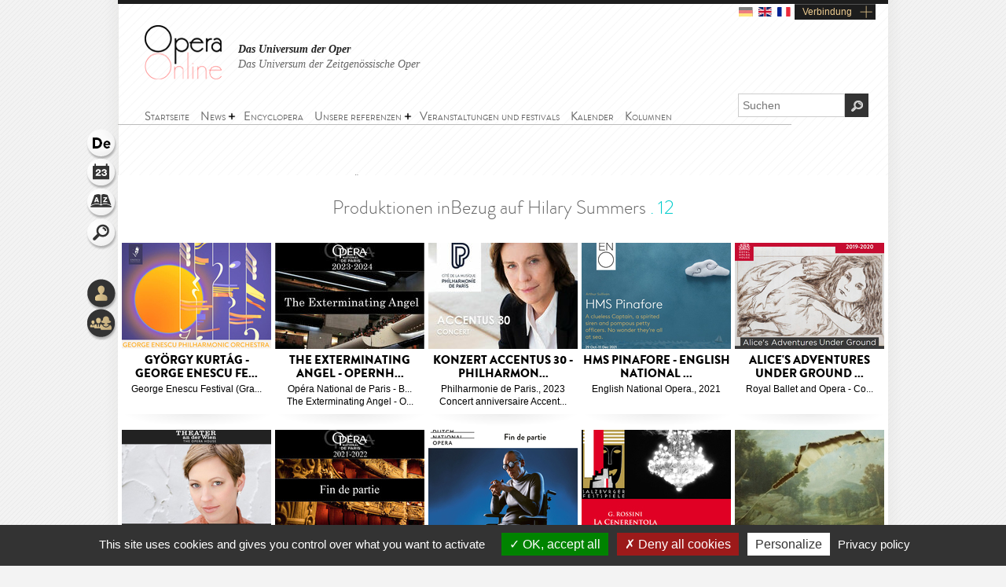

--- FILE ---
content_type: text/html; charset=utf-8
request_url: https://www.opera-online.com/de/items/productions/linked-to/performer/hilary-summers
body_size: 6768
content:
<!DOCTYPE html>
<html class='no-js' lang='de' prefix='og: https://ogp.me/ns#'>
<head>
<meta charset='UTF-8'>
<meta content="authenticity_token" name="csrf-param" />
<meta content="ir/zKbNpIWnVa9maH2C+u09xMJApo5+3Oqybaf+VlWk=" name="csrf-token" />
<title>Produktionen in Bezug auf Hilary Summers | Opera Online - Die Website für Opernliebhaber</title>
<meta content="Die Enzyklopädie der lyrischen Kunst, Komponisten und Operninterpreten" name="description" />
<meta content="Opera Online" property="og:site_name" />
<meta content="website" property="og:type" />
<meta content="https://www.opera-online.com/de/items/productions/linked-to/performer/hilary-summers" property="og:url" />
<meta content="Produktionen in Bezug auf Hilary Summers" property="og:title" />
<meta content="Die Enzyklopädie der lyrischen Kunst, Komponisten und Operninterpreten" property="og:description" />
<meta content="summary" property="twitter:card" />
<meta content="@OperaOnline" property="twitter:site" />
<link href="https://www.opera-online.com/de/items/productions/linked-to/performer/hilary-summers" rel="canonical" />
<meta content='width=device-width, initial-scale=1' name='viewport'>
<link href='/de/rss/' rel='alternate' title='RSS' type='application/rss+xml'>
<link href='/assets/favicon-0ada7a31520f1f79962e201b0f4f435f.png' rel='shortcut icon' type='image/png'>
<link href='/assets/manifest-e7b2a276fb9a03d942b8dbe5e87b7d5e.json' ref='manifest'>
<link href="/assets/base-df3bd7d83d7bd89fecaa6c7c8f206ae8.css" media="screen" rel="stylesheet" type="text/css" />
<link href="/assets/base-df3bd7d83d7bd89fecaa6c7c8f206ae8.css" media="screen" rel="stylesheet" type="text/css" />
<link href="/assets/print-3875efadfbb1a2227d17b6ad214b4b48.css" media="print" rel="stylesheet" type="text/css" />
<!--[if IE]>
<script src="/assets/html5-875f0d42a52ff5536404da8fda8d423b.js" type="text/javascript"></script>
<![endif]-->
<script src="/assets/jquery-1.5.2-8739eb087da88db1f5c005558960813a.js" type="text/javascript"></script>
<script>
  var jq152 = jQuery.noConflict();
</script>
<script src='/yoxview/yoxview-init.js' type='text/javascript'></script>
<script src="/assets/base-76037034698de5ec271d574cfa94ab98.js" type="text/javascript"></script>
<script src="/assets/items_index_pack-8d30ffc1e27744e9dc3306889f8e87b8.js" type="text/javascript"></script>

<script src='/tarteaucitron/tarteaucitron.js' type='text/javascript'></script>
<script>
  tarteaucitron.init({
    "privacyUrl": "https://www.opera-online.com/terms", /* Privacy policy url */
    "hashtag": "#tarteaucitron", /* Open the panel with this hashtag */
    "cookieName": "tarteaucitron", /* Cookie name */
    "orientation": "bottom", /* Banner position (top - bottom) */
    "groupServices": false, /* Group services by category */
    "showAlertSmall": false, /* Show the small banner on bottom right */
    "cookieslist": false, /* Show the cookie list */
    "closePopup": false, /* Show a close X on the banner */
    "showIcon": true, /* Show cookie icon to manage cookies */
    //"iconSrc": "", /* Optionnal: URL or base64 encoded image */
    "iconPosition": "BottomRight", /* BottomRight, BottomLeft, TopRight and TopLeft */
    "adblocker": false, /* Show a Warning if an adblocker is detected */
    "DenyAllCta" : true, /* Show the deny all button */
    "AcceptAllCta" : true, /* Show the accept all button when highPrivacy on */
    "highPrivacy": true, /* HIGHLY RECOMMANDED Disable auto consent */
    "handleBrowserDNTRequest": false, /* If Do Not Track == 1, disallow all */
    "removeCredit": false, /* Remove credit link */
    "moreInfoLink": true, /* Show more info link */
    "useExternalCss": false, /* If false, the tarteaucitron.css file will be loaded */
    "useExternalJs": false, /* If false, the tarteaucitron.js file will be loaded */
    "cookieDomain": ".opera-online.com", /* Shared cookie for multisite */
    "readmoreLink": "", /* Change the default readmore link */
    "mandatory": true, /* Show a message about mandatory cookies */
  });
  
  tarteaucitron.user.analyticsUa = 'UA-36916487-1';
  tarteaucitron.user.analyticsMore = function () { /* optionnal ga.push() */ };
  tarteaucitron.user.analyticsUaCreate = { /* optionnal create configuration */ };
  tarteaucitron.user.analyticsAnonymizeIp = true;
  tarteaucitron.user.analyticsPageView = { /* optionnal pageview configuration */ };
  tarteaucitron.user.analyticsMore = function () { /* optionnal ga.push() */ };
  (tarteaucitron.job = tarteaucitron.job || []).push('analytics');
  
  tarteaucitron.user.gtagUa = 'G-VZK8GG8HBX';
  // tarteaucitron.user.gtagCrossdomain = ['example.com', 'example2.com'];
  tarteaucitron.user.gtagMore = function () { /* add here your optionnal gtag() */ };
  (tarteaucitron.job = tarteaucitron.job || []).push('gtag');
  
  tarteaucitron.user.googlemapsKey = '';
  (tarteaucitron.job = tarteaucitron.job || []).push('googlemaps');
  
  (tarteaucitron.job = tarteaucitron.job || []).push('youtubeplaylist');
  (tarteaucitron.job = tarteaucitron.job || []).push('youtubeapi');
</script>
<!-- AdSense -->
<script async src="https://pagead2.googlesyndication.com/pagead/js/adsbygoogle.js?client=ca-pub-3012617367178203" crossorigin="anonymous"></script>
<!-- Matomo -->
<script>
  var _paq = window._paq = window._paq || [];
  /* tracker methods like "setCustomDimension" should be called before "trackPageView" */
  _paq.push(['trackPageView']);
  _paq.push(['enableLinkTracking']);
  (function() {
    var u="https://operaonline.matomo.cloud/";
    _paq.push(['setTrackerUrl', u+'matomo.php']);
    _paq.push(['setSiteId', '1']);
    var d=document, g=d.createElement('script'), s=d.getElementsByTagName('script')[0];
    g.async=true; g.src='//cdn.matomo.cloud/operaonline.matomo.cloud/matomo.js'; s.parentNode.insertBefore(g,s);
  })();
</script>
<!-- End Matomo Code -->
</head>
<body data-notifications-register-endpoint='https://www.opera-online.com/de/notifications/register' data-vapid-public-key='[4,25,9,212,255,235,44,186,237,219,46,150,248,74,54,59,233,60,140,186,223,175,192,240,144,169,42,84,97,20,215,214,20,139,37,152,246,171,192,116,86,36,165,134,28,223,49,18,4,176,156,39,243,83,24,47,5,221,229,6,9,54,149,139,229]'>
<!-- START mainContainer -->
<div id='mainContainer'>
<header class='' id='header'>
<div class='logo'><a href="https://www.opera-online.com"><img alt="Logo-opera-online" src="/assets/logo-opera-online-1fafed3ce91a26a71505c9f89bc324bf.png" title="OperaOnline" /></a></div>
<div class='connection-block'>
<ul class='connection-links no-print'>
<li>
<img alt='de flag' class='flag current-flag' src='/assets/flags/de-dfd7c3f036b311666e0b529b15678d08.svg'>
</li>
<li>
<a href='/en/items/productions/linked-to/performer/hilary-summers?set_locale=en'>
<img alt='en flag' class='flag' src='/assets/flags/en-9c475adf53e7c370c9633c5755ae7bd9.svg'>
</a>
</li>
<li>
<a href='/fr/items/productions/linked-to/performer/hilary-summers?set_locale=fr'>
<img alt='fr flag' class='flag' src='/assets/flags/fr-7803a31b101d8b5c3023e3c52a2cb883.svg'>
</a>
</li>
<li class='text-link gGradient connection'><a href="/de/users/sign_in" id="user_connection">Verbindung </a></li>
</ul>
</div>
<div class='no-print' id='connection-dropdown' style='display: none;'>
<div class='logo'></div>
<ul>
<li class='connection-form sign-in'>
<h3 class='prompt'>Anmelden mit Ihrem Konto</h3>
<div class='actions'>
<form accept-charset="UTF-8" action="/de/users/sign_in" class="simple_form user" id="new_user" method="post"><div style="margin:0;padding:0;display:inline"><input name="utf8" type="hidden" value="&#x2713;" /><input name="authenticity_token" type="hidden" value="ir/zKbNpIWnVa9maH2C+u09xMJApo5+3Oqybaf+VlWk=" /></div><fieldset>
<p class="input string required"><label class="string required" for="user_login">Login  <abbr title="Pflichtfeld">*</abbr></label><input class="string required" id="user_login" maxlength="50" name="user[login]" placeholder="Login " required="required" size="50" type="text" /></p>
<p class="input password optional"><label class="password optional" for="user_password">Passwort </label><input class="password optional" id="user_password" maxlength="50" name="user[password]" placeholder="Passwort" size="50" type="password" /></p>
<p class='buttonsBlock'><input class="valid" name="commit" type="submit" value="Verbinden " /></p>
<p class="input boolean optional"><input name="user[remember_me]" type="hidden" value="0" /><input class="boolean optional" id="user_remember_me" name="user[remember_me]" type="checkbox" value="1" /><label class="boolean optional" for="user_remember_me">Angemeldet bleiben  </label></p>
</fieldset>
</form>


</div>
</li>
<li class='connection-form sign-up'>
<h3 class='prompt'>Konto erstellen</h3>
<div class='actions'>
<form action="/de/users/sign_up" class="button_to" method="get"><div><input type="submit" value="Ich schreibe mich ein" /></div></form>
</div>
</li>
</ul>

<div class='close-button'>X</div>
</div>
<em class='headline'>
<a class='active' href='https://www.opera-online.com'>Das Universum der Oper </a>
<a class='' href='https://contemporain.opera-online.com'>Das Universum der Zeitgenössische Oper</a>
</em>
<nav class='' id='main-nav'>
<a class='nav-btn'>
<span class='sprite burger-nav'></span>
</a>
<ul class="no-print semantic-navigation" id="user_menu"><li id="home"><a href="/de"><span>Startseite</span></a></li>
<li class="with-group" id="news"><span>News</span><ul><li id="all_news"><a href="/de/articles"><span>Alle Neuigkeiten</span></a></li>
<li id="interview"><a href="/de/articles/category/interviews"><span>Interviews</span></a></li>
</ul></li><li id="encyclopera"><a href="/de/items"><span>Encyclopera</span></a></li>
<li class="with-group" id="references"><span>Unsere referenzen</span><ul><li id="great_classic"><a href="https://www.opera-online.com/de/classics"><span>Opern Highlights</span></a></li>
<li id="legends"><a href="https://www.opera-online.com/de/legends"><span>Legenden der Oper</span></a></li>
<li id="for_further"><a href="https://www.opera-online.com/de/articles/category/for_further"><span>Überblick Opern</span></a></li>
<li id="biography"><a href="https://www.opera-online.com/de/articles/category/biography"><span>Komponisten Biographien</span></a></li>
<li id="profile"><a href="https://www.opera-online.com/de/articles/category/profile"><span>Künstlerportraits</span></a></li>
</ul></li><li id="events"><a href="/de/events"><span>Veranstaltungen und festivals</span></a></li>
<li id="calendar"><a href="/de/calendar"><span>Kalender</span></a></li>
<li id="columns"><a href="/de/columns"><span>Kolumnen</span></a></li>
</ul>

</nav>
<div class='no-print' id='search'>
<form action='/items' method='get'>
<label for='recherche'>
<input id='recherche' name='q' placeholder='Suchen ' type='text'>
<input id="global" name="global" type="hidden" value="1" />
</label>
<input id='ok' type='submit' value='OK'>
</form>
</div>
</header>

<section class='no-print' id='widgets'>
<ul class='widgets'>
<li>
<a href="#lang_widget" class="widget lang de">Sprache 
<div class='widget-hover'>Sprache </div>
</a></li>
<li>
<a href="#events_widget" class="widget events">Agenda
<div class='widget-hover'>Agenda</div>
</a></li>
<li>
<a href="#glossary_widget" class="widget glossary">Wörterverzeichnis
<div class='widget-hover'>Wörterverzeichnis</div>
</a></li>
<li>
<a href="#search_widget" class="widget search">Suchen
<div class='widget-hover'>Suchen</div>
</a></li>
<li>
<a></a>
</li>
<li>
<a href="#connection_widget" class="widget connection">Verbindung 
<div class='widget-hover'>Verbindung </div>
</a></li>
<li>
<a href="#community_widget" class="widget community">Community
<div class='widget-hover'>Community</div>
</a></li>
</ul>
<section class='allWidgets' id='lang_widget'>
<div class='arrow'></div>
<div class='wordBook'>
<h2>Sprache </h2>
<ul class='languages text'>
<li>
Deutsch
</li>
<li>
<a href="/en/items/productions/linked-to/performer/hilary-summers?set_locale=en">English</a>
</li>
<li>
<a href="/fr/items/productions/linked-to/performer/hilary-summers?set_locale=fr">Français</a>
</li>
</ul>
</div>
</section>
<section class='allWidgets' id='events_widget'>
<div class='arrow'></div>
<div class='wordBook'>
<h2>Agenda </h2>
<ul class='text'>
<li class='loading'><img alt="Spinner" src="/assets/icons/spinner-85a0fb71c7bfe2186203225e8769381a.gif" /></li>
</ul>
</div>
</section>

<section class='allWidgets' id='glossary_widget'>
<div class='arrow'></div>
<div class='wordBook'>
<h2>Wörterverzeichnis</h2>
<form accept-charset="UTF-8" action="/de/glossary/widget_search" class="simple_form glossary" method="post"><div style="margin:0;padding:0;display:inline"><input name="utf8" type="hidden" value="&#x2713;" /><input name="authenticity_token" type="hidden" value="ir/zKbNpIWnVa9maH2C+u09xMJApo5+3Oqybaf+VlWk=" /></div><fieldset>
<p class="input autocomplete required"><label class="autocomplete required" for="glossary_title">Titre <abbr title="Pflichtfeld">*</abbr></label><input class="autocomplete required" data-autocomplete="/de/glossary/autocomplete_glossary_locale_title" id="glossary_title" name="glossary[title]" required="required" size="30" type="search" /></p>
<input class="button" name="commit" type="submit" value="ok" />
</fieldset>
</form>

<section class='results'></section>
<a href="/de/glossary" class="button outside see">Wörterverzeichnis anzeigen</a>
</div>
</section>

<section class='allWidgets' id='search_widget'>
<div class='arrow'></div>
<div class='wordBook'>
<h2>Suchen</h2>
<form action='/items' method='get'>
<input name='q' placeholder='Suchen' type='search' value=''>
<input id="global" name="global" type="hidden" value="1" />
<input type='submit' value='OK'>
</form>
</div>
</section>
<section class='allWidgets' id='connection_widget'>
<div class='arrow'></div>
<div class='wordBook'>
<h2>Anmelden</h2>
<ul class='text'>
<li class='connection-form sign-in'>
<h3 class='prompt'>Anmelden mit Ihrem Konto</h3>
<div class='actions'>
<form accept-charset="UTF-8" action="/de/users/sign_in" class="simple_form user" id="new_user" method="post"><div style="margin:0;padding:0;display:inline"><input name="utf8" type="hidden" value="&#x2713;" /><input name="authenticity_token" type="hidden" value="ir/zKbNpIWnVa9maH2C+u09xMJApo5+3Oqybaf+VlWk=" /></div><fieldset>
<p class="input string required"><label class="string required" for="user_login">Login  <abbr title="Pflichtfeld">*</abbr></label><input class="string required" id="user_login" maxlength="50" name="user[login]" placeholder="Login " required="required" size="50" type="text" /></p>
<p class="input password optional"><label class="password optional" for="user_password">Passwort </label><input class="password optional" id="user_password" maxlength="50" name="user[password]" placeholder="Passwort" size="50" type="password" /></p>
<p class="input boolean optional"><input name="user[remember_me]" type="hidden" value="0" /><input class="boolean optional" id="user_remember_me" name="user[remember_me]" type="checkbox" value="1" /><label class="boolean optional" for="user_remember_me">Angemeldet bleiben  </label></p>
<p class='buttonsBlock'><input class="valid" name="commit" type="submit" value="Anmelden" /></p>
</fieldset>
</form>


</div>
</li>
<li class='connection-form sign-up'>
<h3 class='prompt'>Konto erstellen</h3>
<div class='actions'>
<form action="/de/users/sign_up" class="button_to" method="get"><div><input type="submit" value="Ich schreibe mich ein" /></div></form>
</div>
</li>
</ul>

</div>
</section>

<section class='allWidgets no-print' id='community_widget'>
<div class='arrow'></div>
<div class='wordBook'>
<h2>Community</h2>
<ul class='text'>
<li><a href="/de/comments">Alle Kommentare</a></li>
<li><a href="/de/membres">Liste der aktiven Mitglieder</a></li>
<li><a href="/de/columns/columnists">Liste der Kolumnisten </a></li>
</ul>
</div>
</section>

</section>

<!-- START main -->
<div id='encyclopera' role='main'>
<section class='in-fiche' id='breadcrumb'>
<span class="delimiter"> > </span><a href="https://www.opera-online.com/de" class="">Startseite</a><span class="delimiter"> > </span><a href="/de/items" class="">Encyclopera</a><span class="delimiter"> > </span><a href="/de/items/performers/hilary-summers" class="">Hilary Summers</a><span class="delimiter"> > </span>Ähnliche Produktionen 

</section>
<!-- START ColLeft -->
<section id='colLeft'>
<section class='encyclopera'>
<div class='whole-search-result-block' data-search-params='{}' data-search-url='/de/items/productions/linked-to/performer/hilary-summers'>
<section attr-current-page='0' attr-max-page='0' class='blocks search-result-category' data-search-params='{"cat":"production"}' id='search-result-productions'>
<h2 class='centerTitle'>
Produktionen inBezug auf Hilary Summers
<span class='max_item_container'>
.
<span class='max_item'>12</span>
</span>
</h2>
<div class='slider'>
<div class='belt'>
<div attr-index='0' class='current-page slider-page'>
<article class='sizeS search-result-block'>
<div class='result-content'>
<div class='thumb'>
<a href="/de/items/productions/gyorgy-kurtag-george-enescu-festival-2025-2025"><img alt="S_avatar" src="/media/images/avatar/production/7639/s_avatar.jpg" /></a>
<div class='action'>
<a href="/de/items/productions/gyorgy-kurtag-george-enescu-festival-2025-2025" class="default-action">https://www.opera-online.com/de/items</a>
</div>
</div>
<h3 class='title'>
<a href="/de/items/productions/gyorgy-kurtag-george-enescu-festival-2025-2025" title="Ansehen György Kurtág - George Enescu Festival (2025)">György Kurtág - George Enescu Fe...</a>
</h3>
<p class='facet-description'>
George Enescu Festival (Gra...<br></p>
</div>
</article>

<article class='sizeS search-result-block'>
<div class='result-content'>
<div class='thumb'>
<a href="/de/items/productions/the-exterminating-angel-opera-national-de-paris-bastille-2024-2024"><img alt="S_avatar" src="/media/images/avatar/production/6314/s_avatar.jpg" /></a>
<div class='action'>
<a href="/de/items/productions/the-exterminating-angel-opera-national-de-paris-bastille-2024-2024" class="default-action">https://www.opera-online.com/de/items</a>
</div>
</div>
<h3 class='title'>
<a href="/de/items/productions/the-exterminating-angel-opera-national-de-paris-bastille-2024-2024" title="Ansehen The Exterminating Angel - Opernhaus Paris (2024)">The Exterminating Angel - Opernh...</a>
</h3>
<p class='facet-description'>
Opéra National de Paris - B...<br>The Exterminating Angel - O...<br></p>
</div>
</article>

<article class='sizeS search-result-block'>
<div class='result-content'>
<div class='thumb'>
<a href="/de/items/productions/concert-anniversaire-accentus-30-philharmonie-de-paris-2023-2023"><img alt="S_avatar" src="/media/images/avatar/production/6285/s_avatar.jpg" /></a>
<div class='action'>
<a href="/de/items/productions/concert-anniversaire-accentus-30-philharmonie-de-paris-2023-2023" class="default-action">https://www.opera-online.com/de/items</a>
</div>
</div>
<h3 class='title'>
<a href="/de/items/productions/concert-anniversaire-accentus-30-philharmonie-de-paris-2023-2023" title="Ansehen Konzert Accentus 30 - Philharmonie de Paris (2023)">Konzert Accentus 30 - Philharmon...</a>
</h3>
<p class='facet-description'>
Philharmonie de Paris., 2023<br>Concert anniversaire Accent...<br></p>
</div>
</article>

<article class='sizeS search-result-block'>
<div class='result-content'>
<div class='thumb'>
<a href="/de/items/productions/hms-pinafore-english-national-opera-2021-2021"><img alt="S_avatar" src="/media/images/avatar/production/5387/s_avatar.jpg" /></a>
<div class='action'>
<a href="/de/items/productions/hms-pinafore-english-national-opera-2021-2021" class="default-action">https://www.opera-online.com/de/items</a>
</div>
</div>
<h3 class='title'>
<a href="/de/items/productions/hms-pinafore-english-national-opera-2021-2021" title="Ansehen HMS Pinafore - English National Opera (2021)">HMS Pinafore - English National ...</a>
</h3>
<p class='facet-description'>
English National Opera., 2021<br></p>
</div>
</article>

<article class='sizeS search-result-block'>
<div class='result-content'>
<div class='thumb'>
<a href="/de/items/productions/alices-adventures-under-ground-royal-opera-house-2020-2020"><img alt="S_avatar" src="/media/images/avatar/production/3803/s_avatar.jpg" /></a>
<div class='action'>
<a href="/de/items/productions/alices-adventures-under-ground-royal-opera-house-2020-2020" class="default-action">https://www.opera-online.com/de/items</a>
</div>
</div>
<h3 class='title'>
<a href="/de/items/productions/alices-adventures-under-ground-royal-opera-house-2020-2020" title="Ansehen Alice&#x27;s Adventures Under Ground - Royal Opera House (2020)">Alice&#x27;s Adventures Under Ground ...</a>
</h3>
<p class='facet-description'>
Royal Ballet and Opera - Co...<br></p>
</div>
</article>

<div class='more' style='display: block'>
<div class='clearfix production result-item-row'>
<article class='sizeS search-result-block'>
<div class='result-content'>
<div class='thumb'>
<a href="/de/items/productions/messiah-theater-an-der-wien-2018-2018"><img alt="S_avatar" src="/media/images/avatar/production/3527/s_avatar.jpg" /></a>
<div class='action'>
<a href="/de/items/productions/messiah-theater-an-der-wien-2018-2018" class="default-action">https://www.opera-online.com/de/items</a>
</div>
</div>
<h3 class='title'>
<a href="/de/items/productions/messiah-theater-an-der-wien-2018-2018" title="Ansehen Messiah - Theater an der Wien (2018)">Messiah - Theater an der Wien (2...</a>
</h3>
<p class='facet-description'>
Theater an der Wien., 2018<br></p>
</div>
</article>

<article class='sizeS search-result-block'>
<div class='result-content'>
<div class='thumb'>
<a href="/de/items/productions/fin-de-partie-opera-national-de-paris-palais-garnier-2022-2018"><img alt="S_avatar" src="/media/images/avatar/production/5179/s_avatar.jpg" /></a>
<div class='action'>
<a href="/de/items/productions/fin-de-partie-opera-national-de-paris-palais-garnier-2022-2018" class="default-action">https://www.opera-online.com/de/items</a>
</div>
</div>
<h3 class='title'>
<a href="/de/items/productions/fin-de-partie-opera-national-de-paris-palais-garnier-2022-2018" title="Ansehen Fin de partie - Paris Opernhaus (2022)">Fin de partie - Paris Opernhaus ...</a>
</h3>
<p class='facet-description'>
Opéra National de Paris - P...<br>Fin de partie - Opéra Natio...<br></p>
</div>
</article>

<article class='sizeS search-result-block'>
<div class='result-content'>
<div class='thumb'>
<a href="/de/items/productions/fin-de-partie-de-nationale-opera-2019-2018"><img alt="S_avatar" src="/media/images/avatar/production/3668/s_avatar.jpg" /></a>
<div class='action'>
<a href="/de/items/productions/fin-de-partie-de-nationale-opera-2019-2018" class="default-action">https://www.opera-online.com/de/items</a>
</div>
</div>
<h3 class='title'>
<a href="/de/items/productions/fin-de-partie-de-nationale-opera-2019-2018" title="Ansehen Fin de partie - De Nationale Opera (2019)">Fin de partie - De Nationale Ope...</a>
</h3>
<p class='facet-description'>
Dutch National Opera., 2018<br></p>
</div>
</article>

<article class='sizeS search-result-block'>
<div class='result-content'>
<div class='thumb'>
<a href="/de/items/productions/la-cenerentola-salzburger-festspiele-2014"><img alt="S_avatar" src="/media/images/avatar/production/1128/s_avatar.jpg" /></a>
<div class='action'>
<a href="/de/items/productions/la-cenerentola-salzburger-festspiele-2014" class="default-action">https://www.opera-online.com/de/items</a>
</div>
</div>
<h3 class='title'>
<a href="/de/items/productions/la-cenerentola-salzburger-festspiele-2014" title="Ansehen La Cenerentola - Salzburger Festspiele (2014)">La Cenerentola - Salzburger Fest...</a>
</h3>
<p class='facet-description'>
Haus für Mozart<br></p>
</div>
</article>

<article class='sizeS search-result-block'>
<div class='result-content'>
<div class='thumb'>
<a href="/de/items/productions/the-rakes-progress-festival-aix-en-provence-2017"><img alt="S_avatar" src="/media/images/avatar/production/2358/s_avatar.jpg" /></a>
<div class='action'>
<a href="/de/items/productions/the-rakes-progress-festival-aix-en-provence-2017" class="default-action">https://www.opera-online.com/de/items</a>
</div>
</div>
<h3 class='title'>
<a href="/de/items/productions/the-rakes-progress-festival-aix-en-provence-2017" title="Ansehen The Rake&#x27;s Progress - Festival Aix-en-Provence (2017)">The Rake&#x27;s Progress - Festival A...</a>
</h3>
<p class='facet-description'>
Théâtre de l&#x27;Archevêché<br></p>
</div>
</article>

</div>
<div class='clearfix production result-item-row'>
<article class='sizeS search-result-block'>
<div class='result-content'>
<div class='thumb'>
<a href="/de/items/productions/fin-de-partie-teatro-alla-scala-di-milano-2018"><img alt="S_avatar" src="/media/images/avatar/production/2589/s_avatar.jpg" /></a>
<div class='action'>
<a href="/de/items/productions/fin-de-partie-teatro-alla-scala-di-milano-2018" class="default-action">https://www.opera-online.com/de/items</a>
</div>
</div>
<h3 class='title'>
<a href="/de/items/productions/fin-de-partie-teatro-alla-scala-di-milano-2018" title="Ansehen Fin de partie - Teatro alla Scala di Milano (2018)">Fin de partie - Teatro alla Scal...</a>
</h3>
<p class='facet-description'>
Teatro alla Scala.<br></p>
</div>
</article>

<article class='sizeS search-result-block'>
<div class='result-content'>
<div class='thumb'>
<a href="/de/items/productions/pelleas-et-melisande-gran-teatre-del-liceu-2012"><img alt="S_avatar" src="/media/images/avatar/production/295/s_avatar.jpg" /></a>
<div class='action'>
<a href="/de/items/productions/pelleas-et-melisande-gran-teatre-del-liceu-2012" class="default-action">https://www.opera-online.com/de/items</a>
</div>
</div>
<h3 class='title'>
<a href="/de/items/productions/pelleas-et-melisande-gran-teatre-del-liceu-2012" title="Ansehen Pelléas et Mélisande - Gran Teatre del Liceu (2012)">Pelléas et Mélisande - Gran Teat...</a>
</h3>
<p class='facet-description'>
Gran Teatre del Liceu Barce...<br></p>
</div>
</article>

</div>
</div>
<div class='clearfix'></div>
</div>

<div class='clear-left'></div>
</div>
</div>
<div class='pagination' style='display: block'>
<a class='bigPrev' href='#'></a>
<a class='bigNext' href='#'></a>
<a class='pagePrev' href='#'>vorherige Seite</a>
<div attr-max-section='0' attr-page-section='0' class='pages'></div>
<a class='pageNext' href='#'>nächste Seite</a>
<p class='total'>
Page
<span class='current_page'>1</span>
/
<span class='total_page'></span>
</p>
</div>
<div class='clearfix'></div>
<section class='block-opened blockBottom'>
<a attr-block='#search-result-productions .more' class='opened plusMoins toggleBlock' href='#'></a>
</section>
</section>

</div>
</section>

</section>
<!-- END ColLeft -->
</div>
<!-- END main -->
<script>
  $(document).ready(function(){
    window.opera.init();
    window.opera.encyclopera.init();
    window.opera.searchResult.init();
  });
</script>

<div class='clearfix'></div>
<!-- START footer -->
<footer class='no-print' id='footer'>
<h3 class='or'><a href="/de/contribution_requests/new">Sie sind ein Fachmann? Fragen Sie nach einer Berechtigung um Ihre Seite zu bearbeiten oder  zu erstellen.</a></h3>
<div class='links'>
<a href="/de/help">Hilfe </a>
-
<a href="/de/contact/new">Kontakt </a>
-
<a href="/de/admins/sign_in">Admin</a>
-
<a href="/de/glossary">Wörterverzeichnis</a>
-
<a href="/de/terms">CGU </a>
-
<a href="/de/aboutus">Über uns </a>
-
<a href="/de/advertisers">Publicité</a>
</div>
<div class='socialIcons'>
<a href="https://www.facebook.com/OperaOnlineWebsite" class="facebook social-icon--hover" target="blank">Fan werden </a>
<a href="https://www.instagram.com/operaonlinewebsite/" class="instagram social-icon--hover" target="blank">Auf Instagram folgen </a>
<a href="https://www.threads.net/@operaonlinewebsite" class="threads social-icon--hover" target="blank">Auf Threads folgen </a>
<a href="https://x.com/operaonline" class="twitter social-icon--hover" target="blank">Auf Twitter folgen </a>
<a href="https://www.youtube.com/@OperaOnline" class="youtube social-icon--hover" target="blank">Auf Youtube folgen </a>
</div>
</footer>
<!-- END footer -->

</div>
<!-- END mainContainer -->
<script defer src="https://static.cloudflareinsights.com/beacon.min.js/vcd15cbe7772f49c399c6a5babf22c1241717689176015" integrity="sha512-ZpsOmlRQV6y907TI0dKBHq9Md29nnaEIPlkf84rnaERnq6zvWvPUqr2ft8M1aS28oN72PdrCzSjY4U6VaAw1EQ==" data-cf-beacon='{"version":"2024.11.0","token":"1502fd610d3746ad87e97e57b4c2e59e","r":1,"server_timing":{"name":{"cfCacheStatus":true,"cfEdge":true,"cfExtPri":true,"cfL4":true,"cfOrigin":true,"cfSpeedBrain":true},"location_startswith":null}}' crossorigin="anonymous"></script>
</body>
</html>


--- FILE ---
content_type: text/html; charset=utf-8
request_url: https://www.google.com/recaptcha/api2/aframe
body_size: 266
content:
<!DOCTYPE HTML><html><head><meta http-equiv="content-type" content="text/html; charset=UTF-8"></head><body><script nonce="6bgaKK2PfMGKDc8UtrTh5g">/** Anti-fraud and anti-abuse applications only. See google.com/recaptcha */ try{var clients={'sodar':'https://pagead2.googlesyndication.com/pagead/sodar?'};window.addEventListener("message",function(a){try{if(a.source===window.parent){var b=JSON.parse(a.data);var c=clients[b['id']];if(c){var d=document.createElement('img');d.src=c+b['params']+'&rc='+(localStorage.getItem("rc::a")?sessionStorage.getItem("rc::b"):"");window.document.body.appendChild(d);sessionStorage.setItem("rc::e",parseInt(sessionStorage.getItem("rc::e")||0)+1);localStorage.setItem("rc::h",'1769012154439');}}}catch(b){}});window.parent.postMessage("_grecaptcha_ready", "*");}catch(b){}</script></body></html>

--- FILE ---
content_type: application/javascript; charset=utf-8
request_url: https://www.opera-online.com/assets/items_index_pack-8d30ffc1e27744e9dc3306889f8e87b8.js
body_size: 6648
content:
var ItemCarouselView;(function(){var t,i;t=jQuery,i=Backbone.View.extend({events:{"click  .widget":"show_widget","click  .widget.events":"show_events","click  .widget.favorites":"show_favorites","submit .simple_form.glossary":"glossary_search"},initialize:function(){return t(this.el).children("section").hide(),this.widgets=["events","glossary","favorites"],t(this.el).find(".simple_form.glossary input.autocomplete").bind("railsAutocomplete.select",function(){return t(this).closest("form").submit()})},glossary_search:function(i){var s,e;return i.preventDefault(),s=t(i.target),(e=s.parent().find(".results")).html("").addClass("loading"),t.ajax({type:"POST",data:s.serialize(),dataType:"html",url:s.attr("action")+".js",success:function(t){return e.removeClass("loading"),e.html(t)},error:function(){return e.removeClass("loading")}})},show_widget:function(i){var s,e;return i.preventDefault(),t(this.el).children("section").hide(),(e=t(i.currentTarget.hash)).hasClass("active")?e.hide():e.show(),s=this,t.each(this.widgets,function(t,e){if("#"+e+"_widget"!==i.currentTarget.hash)return s.$(".widget."+e).removeClass("active"),s.$("#"+e+"_widget").removeClass("active")}),t(i.currentTarget).toggleClass("active"),e.toggleClass("active")},show_events:function(i){var s;if(i.preventDefault(),(s=t(i.currentTarget.hash).find("ul")).is(":visible"))return t.ajax({url:"/events/widget",dataType:"json",success:function(i){return s.html(""),t.each(i,function(t,i){return s.append(JST["events/event_widget_detail"]({model:i}))})},error:function(t){return s.html(JST["events/event_widget_detail"]({error:t.responseText}))}})},show_favorites:function(i){var s;if(i.preventDefault(),(s=t(i.currentTarget.hash).find("ul")).is(":visible"))return t.ajax({url:"/favorite_items?limit=3",success:function(i){return s.html(""),i.length>0?t.each(i,function(t,i){return s.append(JST["items/favorites_widget_detail"]({model:i}))}):s.html(I18n.t("widgets.favorites.no_favorites_yet"))},error:function(t){return s.replace(t.responseText)}})}}),t(document).ready(function(){return new i({el:t("#widgets").get(0)})})}).call(this),
/*!
 * jCarousel - Riding carousels with jQuery
 *   http://sorgalla.com/jcarousel/
 *
 * Copyright (c) 2006 Jan Sorgalla (http://sorgalla.com)
 * Dual licensed under the MIT (http://www.opensource.org/licenses/mit-license.php)
 * and GPL (http://www.opensource.org/licenses/gpl-license.php) licenses.
 *
 * Built on top of the jQuery library
 *   http://jquery.com
 *
 * Inspired by the "Carousel Component" by Bill Scott
 *   http://billwscott.com/carousel/
 */
function(t){var i={vertical:!1,rtl:!1,start:1,offset:1,size:null,scroll:3,visible:null,animation:"normal",easing:"swing",auto:0,wrap:null,initCallback:null,reloadCallback:null,itemLoadCallback:null,itemFirstInCallback:null,itemFirstOutCallback:null,itemLastInCallback:null,itemLastOutCallback:null,itemVisibleInCallback:null,itemVisibleOutCallback:null,buttonNextHTML:"<div></div>",buttonPrevHTML:"<div></div>",buttonNextEvent:"click",buttonPrevEvent:"click",buttonNextCallback:null,buttonPrevCallback:null,itemFallbackDimension:null},s=!1;t(window).bind("load.jcarousel",function(){s=!0}),t.jcarousel=function(e,n){this.options=t.extend({},i,n||{}),this.autoStopped=this.locked=!1,this.buttonPrevState=this.buttonNextState=this.buttonPrev=this.buttonNext=this.list=this.clip=this.container=null,n&&n.rtl!==undefined||(this.options.rtl="rtl"==(t(e).attr("dir")||t("html").attr("dir")||"").toLowerCase()),this.wh=this.options.vertical?"height":"width",this.lt=this.options.vertical?"top":this.options.rtl?"right":"left";for(var a="",l=e.className.split(" "),o=0;o<l.length;o++)if(-1!=l[o].indexOf("jcarousel-skin")){t(e).removeClass(l[o]),a=l[o];break}"UL"==e.nodeName.toUpperCase()||"OL"==e.nodeName.toUpperCase()?(this.list=t(e),this.container=this.list.parent(),this.container.hasClass("jcarousel-clip")?(this.container.parent().hasClass("jcarousel-container")||(this.container=this.container.wrap("<div></div>")),this.container=this.container.parent()):this.container.hasClass("jcarousel-container")||(this.container=this.list.wrap("<div></div>").parent())):(this.container=t(e),this.list=this.container.find("ul,ol").eq(0)),""!==a&&-1==this.container.parent()[0].className.indexOf("jcarousel-skin")&&this.container.wrap('<div class=" '+a+'"></div>'),this.clip=this.list.parent(),this.clip.length&&this.clip.hasClass("jcarousel-clip")||(this.clip=this.list.wrap("<div></div>").parent()),this.buttonNext=t(".jcarousel-next",this.container),0===this.buttonNext.size()&&null!==this.options.buttonNextHTML&&(this.buttonNext=this.clip.after(this.options.buttonNextHTML).next()),this.buttonNext.addClass(this.className("jcarousel-next")),this.buttonPrev=t(".jcarousel-prev",this.container),0===this.buttonPrev.size()&&null!==this.options.buttonPrevHTML&&(this.buttonPrev=this.clip.after(this.options.buttonPrevHTML).next()),this.buttonPrev.addClass(this.className("jcarousel-prev")),this.clip.addClass(this.className("jcarousel-clip")).css({overflow:"hidden",position:"relative"}),this.list.addClass(this.className("jcarousel-list")).css({overflow:"hidden",position:"relative",top:0,margin:0,padding:0}).css(this.options.rtl?"right":"left",0),this.container.addClass(this.className("jcarousel-container")).css({position:"relative"}),!this.options.vertical&&this.options.rtl&&this.container.addClass("jcarousel-direction-rtl").attr("dir","rtl");var r=null!==this.options.visible?Math.ceil(this.clipping()/this.options.visible):null;a=this.list.children("li");var h=this;if(a.size()>0){var c=0,u=this.options.offset;a.each(function(){h.format(this,u++),c+=h.dimension(this,r)}),this.list.css(this.wh,c+100+"px"),n&&n.size!==undefined||(this.options.size=a.size())}this.container.css("display","block"),this.buttonNext.css("display","block"),this.buttonPrev.css("display","block"),this.funcNext=function(){h.next()},this.funcPrev=function(){h.prev()},this.funcResize=function(){h.reload()},null!==this.options.initCallback&&this.options.initCallback(this,"init"),!s&&t.browser.safari?(this.buttons(!1,!1),t(window).bind("load.jcarousel",function(){h.setup()})):this.setup()};var e=t.jcarousel;e.fn=e.prototype={jcarousel:"0.2.7"},e.fn.extend=e.extend=t.extend,e.fn.extend({setup:function(){if(this.prevLast=this.prevFirst=this.last=this.first=null,this.animating=!1,this.tail=this.timer=null,this.inTail=!1,!this.locked){this.list.css(this.lt,this.pos(this.options.offset)+"px");var i=this.pos(this.options.start,!0);this.prevFirst=this.prevLast=null,this.animate(i,!1),t(window).unbind("resize.jcarousel",this.funcResize).bind("resize.jcarousel",this.funcResize)}},reset:function(){this.list.empty(),this.list.css(this.lt,"0px"),this.list.css(this.wh,"10px"),null!==this.options.initCallback&&this.options.initCallback(this,"reset"),this.setup()},reload:function(){if(null!==this.tail&&this.inTail&&this.list.css(this.lt,e.intval(this.list.css(this.lt))+this.tail),this.tail=null,this.inTail=!1,null!==this.options.reloadCallback&&this.options.reloadCallback(this),null!==this.options.visible){var t=this,i=Math.ceil(this.clipping()/this.options.visible),s=0,n=0;this.list.children("li").each(function(e){s+=t.dimension(this,i),e+1<t.first&&(n=s)}),this.list.css(this.wh,s+"px"),this.list.css(this.lt,-n+"px")}this.scroll(this.first,!1)},lock:function(){this.locked=!0,this.buttons()},unlock:function(){this.locked=!1,this.buttons()},size:function(t){return t!==undefined&&(this.options.size=t,this.locked||this.buttons()),this.options.size},has:function(t,i){i!==undefined&&i||(i=t),null!==this.options.size&&i>this.options.size&&(i=this.options.size);for(var s=t;s<=i;s++){var e=this.get(s);if(!e.length||e.hasClass("jcarousel-item-placeholder"))return!1}return!0},get:function(i){return t(".jcarousel-item-"+i,this.list)},add:function(i,s){var n=this.get(i),a=0,l=t(s);if(0===n.length){var o,r=e.intval(i);for(n=this.create(i);;)if(o=this.get(--r),r<=0||o.length){r<=0?this.list.prepend(n):o.after(n);break}}else a=this.dimension(n);return"LI"==l.get(0).nodeName.toUpperCase()?(n.replaceWith(l),n=l):n.empty().append(s),this.format(n.removeClass(this.className("jcarousel-item-placeholder")),i),l=null!==this.options.visible?Math.ceil(this.clipping()/this.options.visible):null,a=this.dimension(n,l)-a,i>0&&i<this.first&&this.list.css(this.lt,e.intval(this.list.css(this.lt))-a+"px"),this.list.css(this.wh,e.intval(this.list.css(this.wh))+a+"px"),n},remove:function(t){var i=this.get(t);if(i.length&&!(t>=this.first&&t<=this.last)){var s=this.dimension(i);t<this.first&&this.list.css(this.lt,e.intval(this.list.css(this.lt))+s+"px"),i.remove(),this.list.css(this.wh,e.intval(this.list.css(this.wh))-s+"px")}},next:function(){null===this.tail||this.inTail?this.scroll("both"!=this.options.wrap&&"last"!=this.options.wrap||null===this.options.size||this.last!=this.options.size?this.first+this.options.scroll:1):this.scrollTail(!1)},prev:function(){null!==this.tail&&this.inTail?this.scrollTail(!0):this.scroll("both"!=this.options.wrap&&"first"!=this.options.wrap||null===this.options.size||1!=this.first?this.first-this.options.scroll:this.options.size)},scrollTail:function(t){if(!this.locked&&!this.animating&&this.tail){this.pauseAuto();var i=e.intval(this.list.css(this.lt));i=t?i+this.tail:i-this.tail,this.inTail=!t,this.prevFirst=this.first,this.prevLast=this.last,this.animate(i)}},scroll:function(t,i){this.locked||this.animating||(this.pauseAuto(),this.animate(this.pos(t),i))},pos:function(t,i){var s=e.intval(this.list.css(this.lt));if(this.locked||this.animating)return s;"circular"!=this.options.wrap&&(t=t<1?1:this.options.size&&t>this.options.size?this.options.size:t);for(var n=this.first>t,a="circular"!=this.options.wrap&&this.first<=1?1:this.first,l=n?this.get(a):this.get(this.last),o=n?a:a-1,r=null,h=0,c=!1,u=0;n?--o>=t:++o<t;)c=!(r=this.get(o)).length,0===r.length&&(r=this.create(o).addClass(this.className("jcarousel-item-placeholder")),l[n?"before":"after"](r),null!==this.first&&"circular"==this.options.wrap&&null!==this.options.size&&(o<=0||o>this.options.size)&&(l=this.get(this.index(o))).length&&(r=this.add(o,l.clone(!0)))),l=r,u=this.dimension(r),c&&(h+=u),null!==this.first&&("circular"==this.options.wrap||o>=1&&(null===this.options.size||o<=this.options.size))&&(s=n?s+u:s-u);a=this.clipping();var d=[],p=0,f=0;for(l=this.get(t-1),o=t;++p;){if(c=!(r=this.get(o)).length,0===r.length&&(r=this.create(o).addClass(this.className("jcarousel-item-placeholder")),0===l.length?this.list.prepend(r):l[n?"before":"after"](r),null!==this.first&&"circular"==this.options.wrap&&null!==this.options.size&&(o<=0||o>this.options.size)&&(l=this.get(this.index(o))).length&&(r=this.add(o,l.clone(!0)))),l=r,0===(u=this.dimension(r)))throw Error("jCarousel: No width/height set for items. This will cause an infinite loop. Aborting...");if("circular"!=this.options.wrap&&null!==this.options.size&&o>this.options.size?d.push(r):c&&(h+=u),(f+=u)>=a)break;o++}for(r=0;r<d.length;r++)d[r].remove();if(h>0&&(this.list.css(this.wh,this.dimension(this.list)+h+"px"),n&&(s-=h,this.list.css(this.lt,e.intval(this.list.css(this.lt))-h+"px"))),h=t+p-1,"circular"!=this.options.wrap&&this.options.size&&h>this.options.size&&(h=this.options.size),o>h)for(p=0,o=h,f=0;++p&&(r=this.get(o--)).length&&!((f+=this.dimension(r))>=a););for(o=h-p+1,"circular"!=this.options.wrap&&o<1&&(o=1),this.inTail&&n&&(s+=this.tail,this.inTail=!1),this.tail=null,"circular"!=this.options.wrap&&h==this.options.size&&h-p+1>=1&&f-(n=e.margin(this.get(h),this.options.vertical?"marginBottom":"marginRight"))>a&&(this.tail=f-a-n),i&&t===this.options.size&&this.tail&&(s-=this.tail,this.inTail=!0);t-- >o;)s+=this.dimension(this.get(t));return this.prevFirst=this.first,this.prevLast=this.last,this.first=o,this.last=h,s},animate:function(t,i){if(!this.locked&&!this.animating){this.animating=!0;var s=this,e=function(){if(s.animating=!1,0===t&&s.list.css(s.lt,0),!s.autoStopped&&("circular"==s.options.wrap||"both"==s.options.wrap||"last"==s.options.wrap||null===s.options.size||s.last<s.options.size||s.last==s.options.size&&null!==s.tail&&!s.inTail)&&s.startAuto(),s.buttons(),s.notify("onAfterAnimation"),"circular"==s.options.wrap&&null!==s.options.size)for(var i=s.prevFirst;i<=s.prevLast;i++)null===i||i>=s.first&&i<=s.last||!(i<1||i>s.options.size)||s.remove(i)};this.notify("onBeforeAnimation"),this.options.animation&&!1!==i?this.list.animate(this.options.vertical?{top:t}:this.options.rtl?{right:t}:{left:t},this.options.animation,this.options.easing,e):(this.list.css(this.lt,t+"px"),e())}},startAuto:function(t){if(t!==undefined&&(this.options.auto=t),0===this.options.auto)return this.stopAuto();if(null===this.timer){this.autoStopped=!1;var i=this;this.timer=window.setTimeout(function(){i.next()},1e3*this.options.auto)}},stopAuto:function(){this.pauseAuto(),this.autoStopped=!0},pauseAuto:function(){null!==this.timer&&(window.clearTimeout(this.timer),this.timer=null)},buttons:function(t,i){null==t&&(t=!this.locked&&0!==this.options.size&&(this.options.wrap&&"first"!=this.options.wrap||null===this.options.size||this.last<this.options.size),this.locked||this.options.wrap&&"first"!=this.options.wrap||null===this.options.size||!(this.last>=this.options.size)||(t=null!==this.tail&&!this.inTail)),null==i&&(i=!this.locked&&0!==this.options.size&&(this.options.wrap&&"last"!=this.options.wrap||this.first>1),this.locked||this.options.wrap&&"last"!=this.options.wrap||null===this.options.size||1!=this.first||(i=null!==this.tail&&this.inTail));var s=this;this.buttonNext.size()>0?(this.buttonNext.unbind(this.options.buttonNextEvent+".jcarousel",this.funcNext),t&&this.buttonNext.bind(this.options.buttonNextEvent+".jcarousel",this.funcNext),this.buttonNext[t?"removeClass":"addClass"](this.className("jcarousel-next-disabled")).attr("disabled",!t),null!==this.options.buttonNextCallback&&this.buttonNext.data("jcarouselstate")!=t&&this.buttonNext.each(function(){s.options.buttonNextCallback(s,this,t)}).data("jcarouselstate",t)):null!==this.options.buttonNextCallback&&this.buttonNextState!=t&&this.options.buttonNextCallback(s,null,t),this.buttonPrev.size()>0?(this.buttonPrev.unbind(this.options.buttonPrevEvent+".jcarousel",this.funcPrev),i&&this.buttonPrev.bind(this.options.buttonPrevEvent+".jcarousel",this.funcPrev),this.buttonPrev[i?"removeClass":"addClass"](this.className("jcarousel-prev-disabled")).attr("disabled",!i),null!==this.options.buttonPrevCallback&&this.buttonPrev.data("jcarouselstate")!=i&&this.buttonPrev.each(function(){s.options.buttonPrevCallback(s,this,i)}).data("jcarouselstate",i)):null!==this.options.buttonPrevCallback&&this.buttonPrevState!=i&&this.options.buttonPrevCallback(s,null,i),this.buttonNextState=t,this.buttonPrevState=i},notify:function(t){var i=null===this.prevFirst?"init":this.prevFirst<this.first?"next":"prev";this.callback("itemLoadCallback",t,i),this.prevFirst!==this.first&&(this.callback("itemFirstInCallback",t,i,this.first),this.callback("itemFirstOutCallback",t,i,this.prevFirst)),this.prevLast!==this.last&&(this.callback("itemLastInCallback",t,i,this.last),this.callback("itemLastOutCallback",t,i,this.prevLast)),this.callback("itemVisibleInCallback",t,i,this.first,this.last,this.prevFirst,this.prevLast),this.callback("itemVisibleOutCallback",t,i,this.prevFirst,this.prevLast,this.first,this.last)},callback:function(i,s,e,n,a,l,o){if(null!=this.options[i]&&("object"==typeof this.options[i]||"onAfterAnimation"==s)){var r="object"==typeof this.options[i]?this.options[i][s]:this.options[i];if(t.isFunction(r)){var h=this;if(n===undefined)r(h,e,s);else if(a===undefined)this.get(n).each(function(){r(h,this,n,e,s)});else{i=function(t){h.get(t).each(function(){r(h,this,t,e,s)})};for(var c=n;c<=a;c++)null!==c&&!(c>=l&&c<=o)&&i(c)}}}},create:function(t){return this.format("<li></li>",t)},format:function(i,s){for(var e=(i=t(i)).get(0).className.split(" "),n=0;n<e.length;n++)-1!=e[n].indexOf("jcarousel-")&&i.removeClass(e[n]);return i.addClass(this.className("jcarousel-item")).addClass(this.className("jcarousel-item-"+s)).css({float:this.options.rtl?"right":"left","list-style":"none"}).attr("jcarouselindex",s),i},className:function(t){return t+" "+t+(this.options.vertical?"-vertical":"-horizontal")},dimension:function(i,s){var n=i.jquery!==undefined?i[0]:i,a=this.options.vertical?(n.offsetHeight||e.intval(this.options.itemFallbackDimension))+e.margin(n,"marginTop")+e.margin(n,"marginBottom"):(n.offsetWidth||e.intval(this.options.itemFallbackDimension))+e.margin(n,"marginLeft")+e.margin(n,"marginRight");return null==s||a==s?a:(a=this.options.vertical?s-e.margin(n,"marginTop")-e.margin(n,"marginBottom"):s-e.margin(n,"marginLeft")-e.margin(n,"marginRight"),t(n).css(this.wh,a+"px"),this.dimension(n))},clipping:function(){return this.options.vertical?this.clip[0].offsetHeight-e.intval(this.clip.css("borderTopWidth"))-e.intval(this.clip.css("borderBottomWidth")):this.clip[0].offsetWidth-e.intval(this.clip.css("borderLeftWidth"))-e.intval(this.clip.css("borderRightWidth"))},index:function(t,i){return null==i&&(i=this.options.size),Math.round(((t-1)/i-Math.floor((t-1)/i))*i)+1}}),e.extend({defaults:function(s){return t.extend(i,s||{})},margin:function(i,s){if(!i)return 0;var n=i.jquery!==undefined?i[0]:i;if("marginRight"==s&&t.browser.safari){var a,l,o={display:"block",float:"none",width:"auto"};return t.swap(n,o,function(){a=n.offsetWidth}),o.marginRight=0,t.swap(n,o,function(){l=n.offsetWidth}),l-a}return e.intval(t.css(n,s))},intval:function(t){return t=parseInt(t,10),isNaN(t)?0:t}}),t.fn.jcarousel=function(i){if("string"==typeof i){var s=t(this).data("jcarousel"),n=Array.prototype.slice.call(arguments,1);return s[i].apply(s,n)}return this.each(function(){t(this).data("jcarousel",new e(this,i))})}}(jQuery),function(){var t;(t=jQuery)(document).ready(function(){if("true"===t.cookie("is_logged_in"))return t("a.favoris").addClass("updating"),t.getJSON("/favorite_items",function(i){var s;return t("a.favoris").removeClass("updating"),s=t.map(i,function(t){return t.item.id}),t("a.favoris").each(function(){var i,e;if((i=t(this)).data("item_id")!==undefined)return i.data("url","/favorite_items/"+i.data("item_id")),e=i.data("item_title"),t.inArray(i.data("item_id"),s)>=0?(i.html(i.data("label_remove")),i.attr("title",I18n.t("favorites_picker.titles.remove",{title:e})),i.addClass("already_picked"),i.data("method","delete")):(i.html(i.data("label_add")),i.attr("title",I18n.t("favorites_picker.titles.add",{title:e})),i.removeClass("already_picked"),i.data("method","post"))}),t("a.favoris").click(function(i){var s,e,n,a,l,o;return i.preventDefault(),i.stopImmediatePropagation(),s=t(i.target),o=void 0,e=void 0,n=void 0,a=void 0,"true"===t.cookie("is_logged_in")?s.data("method")!==undefined&&s.data("url")!==undefined&&(o=s.data("url"),e=s.data("method"),n=s.hasClass("already_picked")?s.data("label_add"):s.data("label_remove"),a="post"===s.data("method")?"delete":"post",l=s.data("item_title"),s.addClass("updating"),t.ajax({url:o,type:e,cache:!1,context:s,headers:{"X-CSRF-Token":t("meta[name='csrf-token']").attr("content")},success:function(){return s.removeClass("updating"),this.toggleClass("already_picked").html(n).data("method",a),"delete"===e?(this.trigger("removed_favorite",this.data("item_id")),s.attr("title",I18n.t("favorites_picker.titles.add",{title:l}))):s.attr("title",I18n.t("favorites_picker.titles.remove",{title:l}))},error:function(){return s.removeClass("updating"),!1}})):alert(I18n.t("favorites_picker.labels.you_must_be_logged_in"))})})})}.call(this),function(t){ItemCarouselView=Backbone.View.extend({events:{"click .carousel_content":"see_item","click .jcarousel-next":"load_next","mouseenter .carousel_content":"changePointerToActive","mouseleave .carousel_content":"changePointerToInactive"},attributes:{},initialize:function(){this.initializeCarousel()},initializeCarousel:function(){this.carousel="empty";var i=this;t(this.el).jcarousel({scroll:5,itemFallbackDimension:135,itemVisibleOutCallback:function(){t(this.el).find("img.lazy").lazyload()},itemLastOutCallback:function(){},itemLastInCallback:function(){},initCallback:function(t){i.carousel=t,t.buttonNext.bind("click",function(){return!1})},itemLoadCallback:function(s,e){if("init"!=e){var n=1;t(i.el).find("img.freeze").each(function(){n<30&&(t(this).attr("src",App.assets.imageUrl("icons/spinner.gif")),t(this).attr("class","lazy")),n++}),t(i.el).find("img.lazy").lazyload()}},reloadCallback:function(){t(i.el).find("img.lazy").lazyload()}}),t(this.el).find("img.lazy").lazyload()},see_item:function(i){i.stopPropagation();var s=t(i.target).closest(".carousel_content").find("a.see_item").attr("href");window.location=s},load_next:function(t){alert("loadNext"),t.stopPropagation()},changePointerToActive:function(){document.body.style.cursor="pointer"},changePointerToInactive:function(){document.body.style.cursor="default"}})}(jQuery),function(){var t,i;t=jQuery,i=Backbone.View.extend({events:{"click a.collapse-toggle":"toggleCollapsing","change input":"checkSubmit","click .select-all-button":"selectAll","click .unselect-all-button":"unselectAll"},initialize:function(){this.collapsible_zone=this.$(".collapsible"),this.initializeSlider(),this.bootstrapSubmit()},toggleCollapsing:function(i){var s,e,n;i.preventDefault(),n=this,s=t(i.target),e=t(this.el).find(".zero a"),this.collapsible_zone.slideToggle(function(){n.changeLabel(s),e.toggleClass("hidden")})},changeLabel:function(t){this.collapsible_zone.is(":visible")?t.html(I18n.t("items.index.filters_section.hide_filters")):t.html(I18n.t("items.index.filters_section.show_filters")),t.closest("li").toggleClass("on")},initializeSlider:function(){var i,s,e,n,a,l,o,r;l=this,n=t(this.el).find("#filters_period_start"),s=t(this.el).find("#filters_period_end"),i=parseInt(t(this.el).find(".lower_bound").html(),10),r=parseInt(t(this.el).find(".upper_bound").html(),10),a=void 0,e=void 0,a=""!==t(this.el).find("#filters_period_start").val()?parseInt(t(this.el).find("#filters_period_start").val(),10):i,e=""!==t(this.el).find("#filters_period_end").val()?parseInt(t(this.el).find("#filters_period_end").val(),10):r,o=function(){l.slider_element.find(".ui-slider-handle").each(function(i){t(this).html("<span>"+l.slider_element.slider("option","values")[i]+"</span>")})},l.slider_element=t(this.el).find(".period_slider"),l.slider_element.slider({range:!0,min:i,max:r,values:[a,e],slide:function(){o(),n.val(l.slider_element.slider("values",0)),s.val(l.slider_element.slider("values",1)),l.checkSubmit()}}),o()},checkSubmit:function(){this.formHasChanged()?this.enableSubmit():this.disableSubmit()},enableSubmit:function(){this.$(".filter input[type=submit]").removeAttr("disabled").show()},disableSubmit:function(){this.$(".filter input[type=submit]").attr("disabled","disabled").hide()},selectAll:function(t){this.updateSelection(t,!0)},unselectAll:function(t){this.updateSelection(t,!1)},updateSelection:function(i,s){i.preventDefault(),t(i.currentTarget).closest(".selection-root").find("input[type=checkbox]").not(".unselect-all-button input").each(function(i,e){t(e).closest("p"),s?t(e).attr("checked","checked"):t(e).removeAttr("checked")}),t.uniform.update(),this.checkSubmit()},bootstrapSubmit:function(){this.initial_form_state=this.formValues(),this.disableSubmit()},formValues:function(){return this.$("input").serialize()},formHasChanged:function(){return this.initial_form_state!==this.formValues()}}),t(document).ready(function(){var s,e,n;new i({el:t("#items_explorer_form")}),window.application={},window.application.views={},e=function(i){var s,e;parseInt(i.attr("data-page"))<parseInt(i.attr("data-max-page"))?(console.log("we have to log content..."),e={cat:i.attr("id").split("-items-carousel")[0],items_loaded:i.attr("data-items-loaded"),items_max:i.attr("data-items-max"),page:parseInt(i.attr("data-page"))+1},s="/items.js?",window.location.href.split("?")[1]!==undefined&&(s=s+window.location.href.split("?")[1]+"&"),s+=t.param(e),console.log(s),t.getScript(s)):console.log("nothing to load after...")},s=function(i){var s;s=1,t(i).find("img.freeze").each(function(){s<30&&(t(this).attr("src",App.assets.imageUrl("icons/spinner.gif")),t(this).attr("class","lazy")),s++})},t(".jcarousel-skin-items .carousel").each(function(){var i,e,n;t("#"+t(this).attr("id").split("-ul")[0]),s(this),e=new ItemCarouselView({el:this}),i=t(this).attr("id").split("-items-carousel-ul")[0],window.application.views[i]=e,n="jcarousel-next-disabled jcarousel-next-disabled-horizontal",t(".jcarousel-next").removeClass(n)}),t(".jcarousel-skin-favorites-filters").jcarousel({scroll:1,vertical:!0,itemFallbackDimension:90}),t(".jcarousel-next").bind("click",function(){var i,n,a;n=(a=t(this).parent().parent()).attr("id").split("-items-carousel")[0],i=window.application.views[n].carousel,console.log("carousel.first => "+i.first+", carousel.last =>"+i.last),s(n),a.find("img.lazy").lazyload(),e(a)}),n="jcarousel-next-disabled jcarousel-next-disabled-horizontal",t(".jcarousel-next").removeClass(n),t(this).find("img.lazy").lazyload()})}.call(this);